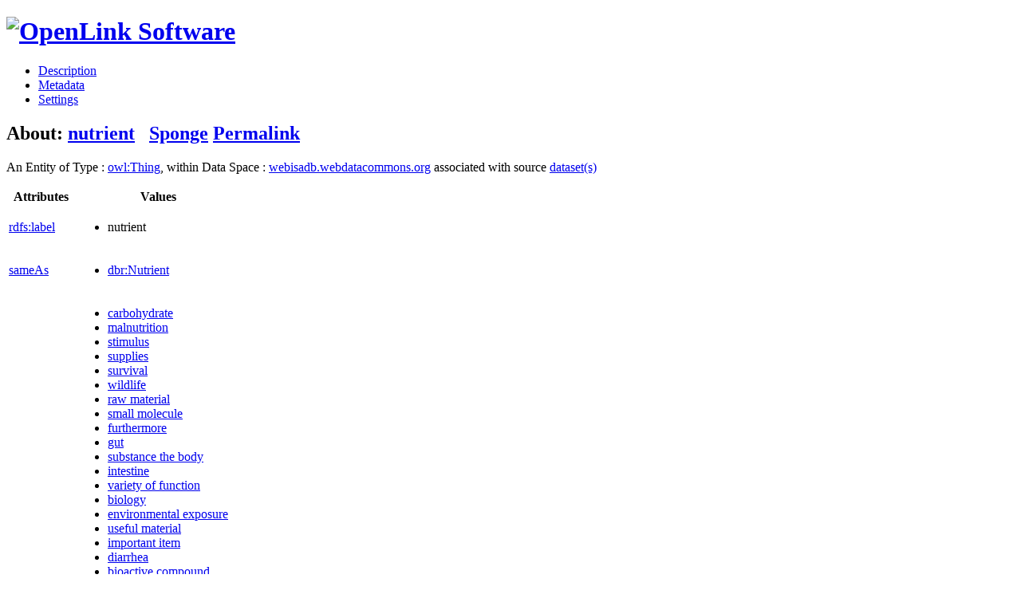

--- FILE ---
content_type: text/html; charset=UTF-8
request_url: https://webisadb.webdatacommons.org/describe/?url=http%3A%2F%2Fwebisa.webdatacommons.org%2Fconcept%2F_nutrient_
body_size: 4706
content:
<?xml version="1.0" encoding="utf-8"?>
<!DOCTYPE html PUBLIC "-//W3C//DTD XHTML+RDFa 1.0//EN" "http://www.w3.org/MarkUp/DTD/xhtml-rdfa-1.dtd">
<html 
    xmlns="http://www.w3.org/1999/xhtml" 
    xml:lang="en" 
    version="XHTML+RDFa 1.0"
    xmlns:addthis="http://www.addthis.com/help/api-spec"
    xmlns:fb="http://www.facebook.com/2008/fbml"
>

<head>
    <base href="http://webisadb.webdatacommons.org/fct/rdfdesc/" />
    <title>About: nutrient</title>
    <!--link rel="alternate" type="application/rdf+xml" href="/sparql?query=define%20sql%3Adescribe-mode%20%22LOD%22%20%20DESCRIBE%20%3Chttp%3A%2F%2Fwebisa.webdatacommons.org%2Fconcept%2F_nutrient_%3E" title="RDF" /-->

    
    <link rel="stylesheet" type="text/css" href="styles/default.css"  charset="utf-8" />

    <link rel="stylesheet" type="text/css" href="styles/highlighter.css" charset="utf-8" />
    <script type="text/javascript" >
      var featureList=["tab"];
    </script>
    <script type="text/javascript" src="/fct/oat/toolkit/loader.js"></script>
    <script type="text/javascript" src="s/description.js"></script>
     <link href="http://webisadb.webdatacommons.org/sparql?query=define%20sql%3Adescribe-mode%20%22LOD%22%20%20DESCRIBE%20%3Chttp%3A%2F%2Fwebisa.webdatacommons.org%2Fconcept%2F_nutrient_%3E&amp;output=application%2Frdf%2Bxml" rel="alternate" type="application/rdf+xml"  title="Structured Descriptor Document (RDF/XML format)" />
     <link href="http://webisadb.webdatacommons.org/sparql?query=define%20sql%3Adescribe-mode%20%22LOD%22%20%20DESCRIBE%20%3Chttp%3A%2F%2Fwebisa.webdatacommons.org%2Fconcept%2F_nutrient_%3E&amp;output=text%2Fn3" rel="alternate" type="text/n3"  title="Structured Descriptor Document (N3/Turtle format)" />
     <link href="http://webisadb.webdatacommons.org/sparql?query=define%20sql%3Adescribe-mode%20%22LOD%22%20%20DESCRIBE%20%3Chttp%3A%2F%2Fwebisa.webdatacommons.org%2Fconcept%2F_nutrient_%3E&amp;output=application%2Frdf%2Bjson" rel="alternate" type="application/rdf+json"  title="Structured Descriptor Document (RDF/JSON format)" />
     <link href="http://webisadb.webdatacommons.org/sparql?query=define%20sql%3Adescribe-mode%20%22LOD%22%20%20DESCRIBE%20%3Chttp%3A%2F%2Fwebisa.webdatacommons.org%2Fconcept%2F_nutrient_%3E&amp;output=application%2Fatom%2Bxml" rel="alternate" type="application/atom+xml"  title="Structured Descriptor Document (OData/Atom format)" />
     <link href="http://webisadb.webdatacommons.org/sparql?query=define%20sql%3Adescribe-mode%20%22LOD%22%20%20DESCRIBE%20%3Chttp%3A%2F%2Fwebisa.webdatacommons.org%2Fconcept%2F_nutrient_%3E&amp;output=application%2Fodata%2Bjson" rel="alternate" type="application/odata+json"  title="Structured Descriptor Document (OData/JSON format)" />
     <link href="http://webisadb.webdatacommons.org/sparql?query=define%20sql%3Adescribe-mode%20%22LOD%22%20%20DESCRIBE%20%3Chttp%3A%2F%2Fwebisa.webdatacommons.org%2Fconcept%2F_nutrient_%3E&amp;output=text%2Fcxml" rel="alternate" type="text/cxml"  title="Structured Descriptor Document (CXML format)" />
     <link href="http://webisadb.webdatacommons.org/sparql?query=define%20sql%3Adescribe-mode%20%22LOD%22%20%20DESCRIBE%20%3Chttp%3A%2F%2Fwebisa.webdatacommons.org%2Fconcept%2F_nutrient_%3E&amp;output=text%2Fcsv" rel="alternate" type="text/csv"  title="Structured Descriptor Document (CSV format)" />
     <link href="http://webisadb.webdatacommons.org/sparql?query=define%20sql%3Adescribe-mode%20%22LOD%22%20%20DESCRIBE%20%3Chttp%3A%2F%2Fwebisa.webdatacommons.org%2Fconcept%2F_nutrient_%3E&amp;output=application%2Fmicrodata%2Bjson" rel="alternate" type="application/microdata+json"  title="Structured Descriptor Document (Microdata/JSON format)" />
     <link href="http://webisadb.webdatacommons.org/sparql?query=define%20sql%3Adescribe-mode%20%22LOD%22%20%20DESCRIBE%20%3Chttp%3A%2F%2Fwebisa.webdatacommons.org%2Fconcept%2F_nutrient_%3E&amp;output=text%2Fhtml" rel="alternate" type="text/html"  title="Structured Descriptor Document (HTML+Microdata format)" />
     <link href="http://webisadb.webdatacommons.org/sparql?query=define%20sql%3Adescribe-mode%20%22LOD%22%20%20DESCRIBE%20%3Chttp%3A%2F%2Fwebisa.webdatacommons.org%2Fconcept%2F_nutrient_%3E&amp;output=application%2Fld%2Bjson" rel="alternate" type="application/ld+json"  title="Structured Descriptor Document (JSON-LD format)" />
     <link href="http://webisa.webdatacommons.org/concept/_nutrient_" rel="http://xmlns.com/foaf/0.1/primaryTopic" />
     <link href="http://webisa.webdatacommons.org/concept/_nutrient_" rev="describedby" />

</head>
<body about="http://webisa.webdatacommons.org/concept/_nutrient_">
  <div id="PG">
    <div id="HD">
    <div id="hd_l">
    <h1 id="logo">
        <a href="/fct/facet.vsp">
	   <img src="/fct/images/openlink_site_logo.png" alt="OpenLink Software"/>
        </a>
    </h1>
    <div id="homelink"></div>
  </div> <!-- hd_l -->
  <div id="hd_r"></div> <!-- hd_r -->
    <ul id="main_menu">
      
      <li id="mnu_descr" class="sel"><a href="/describe/?uri=http://webisa.webdatacommons.org/concept/_nutrient_" class="sel">Description</a></li>
      <li id="mnu_usage">
        <a href="usage.vsp?g=http%3A%2F%2Fwebisa.webdatacommons.org%2Fconcept%2F_nutrient_">Metadata</a>
      </li>
      <li id="mnu_settings"><a href="settings.vsp?g=http%3A%2F%2Fwebisa.webdatacommons.org%2Fconcept%2F_nutrient_">Settings</a>
        <div id="settings_popup" style="display: none">
          <ul>
            <li>
              <input id="sas_ckb" type="checkbox"  onchange="javascript:sas_cb();"/> 
              <label for="sas_ckb">owl:sameAs</label>
            </li>
            <li>
              <label for="inf_sel">Inference Rule:</label>
              <select id="inf_sel" onchange="javascript:inf_cb();"><option value="b3s">b3s</option><option value="b3sifp">b3sifp</option><option value="facets">facets</option><option value="http://www.w3.org/2002/07/owl#">http://www.w3.org/2002/07/owl#</option><option value="ldp">ldp</option><option value="oplweb">oplweb</option><option value="skos-trans">skos-trans</option><option value="virtrdf-label">virtrdf-label</option><option value="**none**" selected="selected">None</option></select><br/>
            </li>
          </ul>
        </div> <!-- settings-popup -->
      </li>
    </ul>
  </div> <!-- #HD -->
  <div id="MD">
    <div class="page_resource_info">
	<h2>About: <a href="http://webisa.webdatacommons.org/concept/_nutrient_">nutrient</a>&nbsp;&nbsp;&nbsp;<a class="desc_sponge_link"
    href="/describe/?url=http%3A%2F%2Fwebisa.webdatacommons.org%2Fconcept%2F_nutrient_&amp;sponger:get=add"
    title="Click to generate local descriptor data for this entity"
    id="sp_link" rel="nofollow">Sponge</a>&nbsp;<a class="desc_permalink" href="/describe/?url=http%3A%2F%2Fwebisa.webdatacommons.org%2Fconcept%2F_nutrient_">Permalink</a></h2>
      <div class="ds_inf_info"> 
	    An Entity of Type : <a href="http://www.w3.org/2002/07/owl#Thing">owl:Thing</a>,
	    within Data Space : <a href="http://webisadb.webdatacommons.org">webisadb.webdatacommons.org</a> associated with source <a href="usage.vsp?g=http%3A%2F%2Fwebisa.webdatacommons.org%2Fconcept%2F_nutrient_">dataset(s)</a><br/>

      </div>
    </div>

  <p class="subj_delim"></p>

<!--            <li><a href="/fct/facet.vsp?sid=&amp;cmd=set_class&amp;iri=http://webisa.webdatacommons.org/concept/_nutrient_">Choose  as Type</a></li>
                <li><a href="/fct/facet.vsp?sid=&amp;cmd=open_property">Choose  as Property (p)</a></li>
                <li><a href="">Choose  as Value (o)</a></li>-->
<!-- proptable -->
    <table class="description"> 

<tr><th class="property">Attributes</th><th class="value">Values</th></tr><tr class="odd"><td class="property"><a class="uri" href="/describe/?url=http%3A%2F%2Fwww.w3.org%2F2000%2F01%2Frdf-schema%23label" title="rdfs:label">rdfs:label</a>
</td><td><ul class="obj">	<li><span class="literal"><span property="rdfs:label" xmlns:rdfs="http://www.w3.org/2000/01/rdf-schema#">nutrient</span></span></li></ul></td></tr><tr class="even"><td class="property"><a class="uri" href="/describe/?url=http%3A%2F%2Fwww.w3.org%2F2002%2F07%2Fowl%23sameAs" title="sameAs">sameAs</a>
</td><td><ul class="obj">	<li><span class="literal"><!-- 36 --><a class="uri" rel="owl:sameAs" xmlns:owl="http://www.w3.org/2002/07/owl#" href="/describe/?url=http%3A%2F%2Fdbpedia.org%2Fresource%2FNutrient">dbr:Nutrient</a></span></li></ul></td></tr><tr class="odd"><td class="property"><a class="uri" href="/describe/?url=http%3A%2F%2Fwww.w3.org%2F2004%2F02%2Fskos%2Fcore%23broader" title="skos:broader">skos:broader</a>
</td><td><ul class="obj">	<li><span class="literal"><!-- 55 --><a class="uri" rel="skos:broader" xmlns:skos="http://www.w3.org/2004/02/skos/core#" href="/describe/?url=http%3A%2F%2Fwebisa.webdatacommons.org%2Fconcept%2F_carbohydrate_">carbohydrate</a></span></li>	<li><span class="literal"><!-- 55 --><a class="uri" rel="skos:broader" xmlns:skos="http://www.w3.org/2004/02/skos/core#" href="/describe/?url=http%3A%2F%2Fwebisa.webdatacommons.org%2Fconcept%2F_malnutrition_">malnutrition</a></span></li>	<li><span class="literal"><!-- 51 --><a class="uri" rel="skos:broader" xmlns:skos="http://www.w3.org/2004/02/skos/core#" href="/describe/?url=http%3A%2F%2Fwebisa.webdatacommons.org%2Fconcept%2F_stimulus_">stimulus</a></span></li>	<li><span class="literal"><!-- 51 --><a class="uri" rel="skos:broader" xmlns:skos="http://www.w3.org/2004/02/skos/core#" href="/describe/?url=http%3A%2F%2Fwebisa.webdatacommons.org%2Fconcept%2F_supplies_">supplies</a></span></li>	<li><span class="literal"><!-- 51 --><a class="uri" rel="skos:broader" xmlns:skos="http://www.w3.org/2004/02/skos/core#" href="/describe/?url=http%3A%2F%2Fwebisa.webdatacommons.org%2Fconcept%2F_survival_">survival</a></span></li>	<li><span class="literal"><!-- 51 --><a class="uri" rel="skos:broader" xmlns:skos="http://www.w3.org/2004/02/skos/core#" href="/describe/?url=http%3A%2F%2Fwebisa.webdatacommons.org%2Fconcept%2F_wildlife_">wildlife</a></span></li>	<li><span class="literal"><!-- 54 --><a class="uri" rel="skos:broader" xmlns:skos="http://www.w3.org/2004/02/skos/core#" href="/describe/?url=http%3A%2F%2Fwebisa.webdatacommons.org%2Fconcept%2Fraw_material_">raw material</a></span></li>	<li><span class="literal"><!-- 56 --><a class="uri" rel="skos:broader" xmlns:skos="http://www.w3.org/2004/02/skos/core#" href="/describe/?url=http%3A%2F%2Fwebisa.webdatacommons.org%2Fconcept%2Fsmall_molecule_">small molecule</a></span></li>	<li><span class="literal"><!-- 54 --><a class="uri" rel="skos:broader" xmlns:skos="http://www.w3.org/2004/02/skos/core#" href="/describe/?url=http%3A%2F%2Fwebisa.webdatacommons.org%2Fconcept%2F_furthermore_">furthermore</a></span></li>	<li><span class="literal"><!-- 46 --><a class="uri" rel="skos:broader" xmlns:skos="http://www.w3.org/2004/02/skos/core#" href="/describe/?url=http%3A%2F%2Fwebisa.webdatacommons.org%2Fconcept%2F_gut_">gut</a></span></li>	<li><span class="literal"><!-- 60 --><a class="uri" rel="skos:broader" xmlns:skos="http://www.w3.org/2004/02/skos/core#" href="/describe/?url=http%3A%2F%2Fwebisa.webdatacommons.org%2Fconcept%2F_substance_the%2Bbody">substance the body</a></span></li>	<li><span class="literal"><!-- 52 --><a class="uri" rel="skos:broader" xmlns:skos="http://www.w3.org/2004/02/skos/core#" href="/describe/?url=http%3A%2F%2Fwebisa.webdatacommons.org%2Fconcept%2F_intestine_">intestine</a></span></li>	<li><span class="literal"><!-- 61 --><a class="uri" rel="skos:broader" xmlns:skos="http://www.w3.org/2004/02/skos/core#" href="/describe/?url=http%3A%2F%2Fwebisa.webdatacommons.org%2Fconcept%2F_variety_of%2Bfunction">variety of function</a></span></li>	<li><span class="literal"><!-- 50 --><a class="uri" rel="skos:broader" xmlns:skos="http://www.w3.org/2004/02/skos/core#" href="/describe/?url=http%3A%2F%2Fwebisa.webdatacommons.org%2Fconcept%2F_biology_">biology</a></span></li>	<li><span class="literal"><!-- 64 --><a class="uri" rel="skos:broader" xmlns:skos="http://www.w3.org/2004/02/skos/core#" href="/describe/?url=http%3A%2F%2Fwebisa.webdatacommons.org%2Fconcept%2Fenvironmental_exposure_">environmental exposure</a></span></li>	<li><span class="literal"><!-- 57 --><a class="uri" rel="skos:broader" xmlns:skos="http://www.w3.org/2004/02/skos/core#" href="/describe/?url=http%3A%2F%2Fwebisa.webdatacommons.org%2Fconcept%2Fuseful_material_">useful material</a></span></li>	<li><span class="literal"><!-- 56 --><a class="uri" rel="skos:broader" xmlns:skos="http://www.w3.org/2004/02/skos/core#" href="/describe/?url=http%3A%2F%2Fwebisa.webdatacommons.org%2Fconcept%2Fimportant_item_">important item</a></span></li>	<li><span class="literal"><!-- 51 --><a class="uri" rel="skos:broader" xmlns:skos="http://www.w3.org/2004/02/skos/core#" href="/describe/?url=http%3A%2F%2Fwebisa.webdatacommons.org%2Fconcept%2F_diarrhea_">diarrhea</a></span></li>	<li><span class="literal"><!-- 60 --><a class="uri" rel="skos:broader" xmlns:skos="http://www.w3.org/2004/02/skos/core#" href="/describe/?url=http%3A%2F%2Fwebisa.webdatacommons.org%2Fconcept%2Fbioactive_compound_">bioactive compound</a></span></li>	<li><span class="literal"><!-- 61 --><a class="uri" rel="skos:broader" xmlns:skos="http://www.w3.org/2004/02/skos/core#" href="/describe/?url=http%3A%2F%2Fwebisa.webdatacommons.org%2Fconcept%2Fbiological_material_">biological material</a></span></li>	<li><span class="literal"><!-- 62 --><a class="uri" rel="skos:broader" xmlns:skos="http://www.w3.org/2004/02/skos/core#" href="/describe/?url=http%3A%2F%2Fwebisa.webdatacommons.org%2Fconcept%2Fother%2Bsmall_molecule_">other small molecule</a></span></li>	<li><span class="literal"><!-- 53 --><a class="uri" rel="skos:broader" xmlns:skos="http://www.w3.org/2004/02/skos/core#" href="/describe/?url=http%3A%2F%2Fwebisa.webdatacommons.org%2Fconcept%2Ffood_supply_">food supply</a></span></li>	<li><span class="literal"><!-- 57 --><a class="uri" rel="skos:broader" xmlns:skos="http://www.w3.org/2004/02/skos/core#" href="/describe/?url=http%3A%2F%2Fwebisa.webdatacommons.org%2Fconcept%2Ffood_production_">food production</a></span></li>	<li><span class="literal"><!-- 59 --><a class="uri" rel="skos:broader" xmlns:skos="http://www.w3.org/2004/02/skos/core#" href="/describe/?url=http%3A%2F%2Fwebisa.webdatacommons.org%2Fconcept%2Fforeign_substance_">foreign substance</a></span></li>	<li><span class="literal"><!-- 56 --><a class="uri" rel="skos:broader" xmlns:skos="http://www.w3.org/2004/02/skos/core#" href="/describe/?url=http%3A%2F%2Fwebisa.webdatacommons.org%2Fconcept%2Fsoil_amendment_">soil amendment</a></span></li>	<li><span class="literal"><!-- 49 --><a class="uri" rel="skos:broader" xmlns:skos="http://www.w3.org/2004/02/skos/core#" href="/describe/?url=http%3A%2F%2Fwebisa.webdatacommons.org%2Fconcept%2F_eating_">eating</a></span></li>	<li><span class="literal"><!-- 54 --><a class="uri" rel="skos:broader" xmlns:skos="http://www.w3.org/2004/02/skos/core#" href="/describe/?url=http%3A%2F%2Fwebisa.webdatacommons.org%2Fconcept%2F_utilization_">utilization</a></span></li>	<li><span class="literal"><!-- 59 --><a class="uri" rel="skos:broader" xmlns:skos="http://www.w3.org/2004/02/skos/core#" href="/describe/?url=http%3A%2F%2Fwebisa.webdatacommons.org%2Fconcept%2Fharmful_pollutant_">harmful pollutant</a></span></li>	<li><span class="literal"><!-- 56 --><a class="uri" rel="skos:broader" xmlns:skos="http://www.w3.org/2004/02/skos/core#" href="/describe/?url=http%3A%2F%2Fwebisa.webdatacommons.org%2Fconcept%2Fcooking_method_">cooking method</a></span></li>	<li><span class="literal"><!-- 53 --><a class="uri" rel="skos:broader" xmlns:skos="http://www.w3.org/2004/02/skos/core#" href="/describe/?url=http%3A%2F%2Fwebisa.webdatacommons.org%2Fconcept%2F_deficiency_">deficiency</a></span></li>	<li><span class="literal"><!-- 53 --><a class="uri" rel="skos:broader" xmlns:skos="http://www.w3.org/2004/02/skos/core#" href="/describe/?url=http%3A%2F%2Fwebisa.webdatacommons.org%2Fconcept%2F_fertilizer_">fertilizer</a></span></li>	<li><span class="literal"><!-- 53 --><a class="uri" rel="skos:broader" xmlns:skos="http://www.w3.org/2004/02/skos/core#" href="/describe/?url=http%3A%2F%2Fwebisa.webdatacommons.org%2Fconcept%2F_phosphorus_">phosphorus</a></span></li>	<li><span class="literal"><!-- 53 --><a class="uri" rel="skos:broader" xmlns:skos="http://www.w3.org/2004/02/skos/core#" href="/describe/?url=http%3A%2F%2Fwebisa.webdatacommons.org%2Fconcept%2F_substitute_">substitute</a></span></li>	<li><span class="literal"><!-- 59 --><a class="uri" rel="skos:broader" xmlns:skos="http://www.w3.org/2004/02/skos/core#" href="/describe/?url=http%3A%2F%2Fwebisa.webdatacommons.org%2Fconcept%2Factive_ingredient_">active ingredient</a></span></li>	<li><span class="literal"><!-- 63 --><a class="uri" rel="skos:broader" xmlns:skos="http://www.w3.org/2004/02/skos/core#" href="/describe/?url=http%3A%2F%2Fwebisa.webdatacommons.org%2Fconcept%2Fbeneficial_ingredient_">beneficial ingredient</a></span></li>	<li><span class="literal"><!-- 60 --><a class="uri" rel="skos:broader" xmlns:skos="http://www.w3.org/2004/02/skos/core#" href="/describe/?url=http%3A%2F%2Fwebisa.webdatacommons.org%2Fconcept%2Fdietary_supplement_">dietary supplement</a></span></li>	<li><span class="literal"><!-- 62 --><a class="uri" rel="skos:broader" xmlns:skos="http://www.w3.org/2004/02/skos/core#" href="/describe/?url=http%3A%2F%2Fwebisa.webdatacommons.org%2Fconcept%2Fessential_ingredient_">essential ingredient</a></span></li>	<li><span class="literal"><!-- 59 --><a class="uri" rel="skos:broader" xmlns:skos="http://www.w3.org/2004/02/skos/core#" href="/describe/?url=http%3A%2F%2Fwebisa.webdatacommons.org%2Fconcept%2Fessential_mineral_">essential mineral</a></span></li>	<li><span class="literal"><!-- 62 --><a class="uri" rel="skos:broader" xmlns:skos="http://www.w3.org/2004/02/skos/core#" href="/describe/?url=http%3A%2F%2Fwebisa.webdatacommons.org%2Fconcept%2Fimportant_ingredient_">important ingredient</a></span></li>	<li><span class="literal"><!-- 60 --><a class="uri" rel="skos:broader" xmlns:skos="http://www.w3.org/2004/02/skos/core#" href="/describe/?url=http%3A%2F%2Fwebisa.webdatacommons.org%2Fconcept%2Fnatural_ingredient_">natural ingredient</a></span></li>	<li><span class="literal"><!-- 46 --><a class="uri" rel="skos:broader" xmlns:skos="http://www.w3.org/2004/02/skos/core#" href="/describe/?url=http%3A%2F%2Fwebisa.webdatacommons.org%2Fconcept%2F_egg_">egg</a></span></li>	<li><span class="literal"><!-- 46 --><a class="uri" rel="skos:broader" xmlns:skos="http://www.w3.org/2004/02/skos/core#" href="/describe/?url=http%3A%2F%2Fwebisa.webdatacommons.org%2Fconcept%2F_oil_">oil</a></span></li>	<li><span class="literal"><!-- 52 --><a class="uri" rel="skos:broader" xmlns:skos="http://www.w3.org/2004/02/skos/core#" href="/describe/?url=http%3A%2F%2Fwebisa.webdatacommons.org%2Fconcept%2F_abundance_">abundance</a></span></li>	<li><span class="literal"><!-- 52 --><a class="uri" rel="skos:broader" xmlns:skos="http://www.w3.org/2004/02/skos/core#" href="/describe/?url=http%3A%2F%2Fwebisa.webdatacommons.org%2Fconcept%2F_ecosystem_">ecosystem</a></span></li>	<li><span class="literal"><!-- 51 --><a class="uri" rel="skos:broader" xmlns:skos="http://www.w3.org/2004/02/skos/core#" href="/describe/?url=http%3A%2F%2Fwebisa.webdatacommons.org%2Fconcept%2F_gradient_">gradient</a></span></li>	<li><span class="literal"><!-- 56 --><a class="uri" rel="skos:broader" xmlns:skos="http://www.w3.org/2004/02/skos/core#" href="/describe/?url=http%3A%2F%2Fwebisa.webdatacommons.org%2Fconcept%2Fbuilding_block_">building block</a></span></li>	<li><span class="literal"><!-- 56 --><a class="uri" rel="skos:broader" xmlns:skos="http://www.w3.org/2004/02/skos/core#" href="/describe/?url=http%3A%2F%2Fwebisa.webdatacommons.org%2Fconcept%2Fother_function_">other function</a></span></li>	<li><span class="literal"><!-- 47 --><a class="uri" rel="skos:broader" xmlns:skos="http://www.w3.org/2004/02/skos/core#" href="/describe/?url=http%3A%2F%2Fwebisa.webdatacommons.org%2Fconcept%2F_bean_">bean</a></span></li>	<li><span class="literal"><!-- 50 --><a class="uri" rel="skos:broader" xmlns:skos="http://www.w3.org/2004/02/skos/core#" href="/describe/?url=http%3A%2F%2Fwebisa.webdatacommons.org%2Fconcept%2F_cabbage_">cabbage</a></span></li>	<li><span class="literal"><!-- 54 --><a class="uri" rel="skos:broader" xmlns:skos="http://www.w3.org/2004/02/skos/core#" href="/describe/?url=http%3A%2F%2Fwebisa.webdatacommons.org%2Fconcept%2Factive_agent_">active agent</a></span></li>	<li><span class="literal"><!-- 59 --><a class="uri" rel="skos:broader" xmlns:skos="http://www.w3.org/2004/02/skos/core#" href="/describe/?url=http%3A%2F%2Fwebisa.webdatacommons.org%2Fconcept%2Fnutritional_value_">nutritional value</a></span></li>	<li><span class="literal"><!-- 54 --><a class="uri" rel="skos:broader" xmlns:skos="http://www.w3.org/2004/02/skos/core#" href="/describe/?url=http%3A%2F%2Fwebisa.webdatacommons.org%2Fconcept%2Forganic_food_">organic food</a></span></li>	<li><span class="literal"><!-- 61 --><a class="uri" rel="skos:broader" xmlns:skos="http://www.w3.org/2004/02/skos/core#" href="/describe/?url=http%3A%2F%2Fwebisa.webdatacommons.org%2Fconcept%2F_part_of%2Bthe%2Bprocess">part of the process</a></span></li>	<li><span class="literal"><!-- 47 --><a class="uri" rel="skos:broader" xmlns:skos="http://www.w3.org/2004/02/skos/core#" href="/describe/?url=http%3A%2F%2Fwebisa.webdatacommons.org%2Fconcept%2F_pest_">pest</a></span></li>	<li><span class="literal"><!-- 50 --><a class="uri" rel="skos:broader" xmlns:skos="http://www.w3.org/2004/02/skos/core#" href="/describe/?url=http%3A%2F%2Fwebisa.webdatacommons.org%2Fconcept%2F_stomach_">stomach</a></span></li>	<li><span class="literal"><!-- 54 --><a class="uri" rel="skos:broader" xmlns:skos="http://www.w3.org/2004/02/skos/core#" href="/describe/?url=http%3A%2F%2Fwebisa.webdatacommons.org%2Fconcept%2Fmany_benefit_">many benefit</a></span></li>	<li><span class="literal"><!-- 58 --><a class="uri" rel="skos:broader" xmlns:skos="http://www.w3.org/2004/02/skos/core#" href="/describe/?url=http%3A%2F%2Fwebisa.webdatacommons.org%2Fconcept%2Flifestyle_factor_">lifestyle factor</a></span></li>	<li><span class="literal"><!-- 51 --><a class="uri" rel="skos:broader" xmlns:skos="http://www.w3.org/2004/02/skos/core#" href="/describe/?url=http%3A%2F%2Fwebisa.webdatacommons.org%2Fconcept%2F_stressor_">stressor</a></span></li>	<li><span class="literal"><!-- 54 --><a class="uri" rel="skos:broader" xmlns:skos="http://www.w3.org/2004/02/skos/core#" href="/describe/?url=http%3A%2F%2Fwebisa.webdatacommons.org%2Fconcept%2F_nourishment_">nourishment</a></span></li>	<li><span class="literal"><!-- 65 --><a class="uri" rel="skos:broader" xmlns:skos="http://www.w3.org/2004/02/skos/core#" href="/describe/?url=http%3A%2F%2Fwebisa.webdatacommons.org%2Fconcept%2Fenvironmental_condition_">environmental condition</a></span></li>	<li><span class="literal"><!-- 66 --><a class="uri" rel="skos:broader" xmlns:skos="http://www.w3.org/2004/02/skos/core#" href="/describe/?url=http%3A%2F%2Fwebisa.webdatacommons.org%2Fconcept%2Fbest%2Bmanagement_practice_">best management practice</a></span></li>	<li><span class="literal"><!-- 54 --><a class="uri" rel="skos:broader" xmlns:skos="http://www.w3.org/2004/02/skos/core#" href="/describe/?url=http%3A%2F%2Fwebisa.webdatacommons.org%2Fconcept%2Fforest_floor_">forest floor</a></span></li>	<li><span class="literal"><!-- 52 --><a class="uri" rel="skos:broader" xmlns:skos="http://www.w3.org/2004/02/skos/core#" href="/describe/?url=http%3A%2F%2Fwebisa.webdatacommons.org%2Fconcept%2Fplant_life_">plant life</a></span></li>	<li><span class="literal"><!-- 67 --><a class="uri" rel="skos:broader" xmlns:skos="http://www.w3.org/2004/02/skos/core#" href="/describe/?url=http%3A%2F%2Fwebisa.webdatacommons.org%2Fconcept%2F_change_in%2Bthe%2Benvironment">change in the environment</a></span></li>	<li><span class="literal"><!-- 61 --><a class="uri" rel="skos:broader" xmlns:skos="http://www.w3.org/2004/02/skos/core#" href="/describe/?url=http%3A%2F%2Fwebisa.webdatacommons.org%2Fconcept%2F_source_of%2Bpollution">source of pollution</a></span></li>	<li><span class="literal"><!-- 52 --><a class="uri" rel="skos:broader" xmlns:skos="http://www.w3.org/2004/02/skos/core#" href="/describe/?url=http%3A%2F%2Fwebisa.webdatacommons.org%2Fconcept%2Ffresh_food_">fresh food</a></span></li>	<li><span class="literal"><!-- 53 --><a class="uri" rel="skos:broader" xmlns:skos="http://www.w3.org/2004/02/skos/core#" href="/describe/?url=http%3A%2F%2Fwebisa.webdatacommons.org%2Fconcept%2Fforest_soil_">forest soil</a></span></li>	<li><span class="literal"><!-- 57 --><a class="uri" rel="skos:broader" xmlns:skos="http://www.w3.org/2004/02/skos/core#" href="/describe/?url=http%3A%2F%2Fwebisa.webdatacommons.org%2Fconcept%2Frainforest_soil_">rainforest soil</a></span></li>	<li><span class="literal"><!-- 61 --><a class="uri" rel="skos:broader" xmlns:skos="http://www.w3.org/2004/02/skos/core#" href="/describe/?url=http%3A%2F%2Fwebisa.webdatacommons.org%2Fconcept%2Fscientific_question_">scientific question</a></span></li>	<li><span class="literal"><!-- 56 --><a class="uri" rel="skos:broader" xmlns:skos="http://www.w3.org/2004/02/skos/core#" href="/describe/?url=http%3A%2F%2Fwebisa.webdatacommons.org%2Fconcept%2Fabiotic_factor_">abiotic factor</a></span></li>	<li><span class="literal"><!-- 58 --><a class="uri" rel="skos:broader" xmlns:skos="http://www.w3.org/2004/02/skos/core#" href="/describe/?url=http%3A%2F%2Fwebisa.webdatacommons.org%2Fconcept%2Fchemical_element_">chemical element</a></span></li>	<li><span class="literal"><!-- 55 --><a class="uri" rel="skos:broader" xmlns:skos="http://www.w3.org/2004/02/skos/core#" href="/describe/?url=http%3A%2F%2Fwebisa.webdatacommons.org%2Fconcept%2Faquatic_plant_">aquatic plant</a></span></li>	<li><span class="literal"><!-- 54 --><a class="uri" rel="skos:broader" xmlns:skos="http://www.w3.org/2004/02/skos/core#" href="/describe/?url=http%3A%2F%2Fwebisa.webdatacommons.org%2Fconcept%2Fcertain_food_">certain food</a></span></li>	<li><span class="literal"><!-- 62 --><a class="uri" rel="skos:broader" xmlns:skos="http://www.w3.org/2004/02/skos/core#" href="/describe/?url=http%3A%2F%2Fwebisa.webdatacommons.org%2Fconcept%2Fchemical_constituent_">chemical constituent</a></span></li>	<li><span class="literal"><!-- 53 --><a class="uri" rel="skos:broader" xmlns:skos="http://www.w3.org/2004/02/skos/core#" href="/describe/?url=http%3A%2F%2Fwebisa.webdatacommons.org%2Fconcept%2F_chlorellum_">chlorellum</a></span></li>	<li><span class="literal"><!-- 65 --><a class="uri" rel="skos:broader" xmlns:skos="http://www.w3.org/2004/02/skos/core#" href="/describe/?url=http%3A%2F%2Fwebisa.webdatacommons.org%2Fconcept%2Fwater%2Bquality_parameter_">water quality parameter</a></span></li>	<li><span class="literal"><!-- 56 --><a class="uri" rel="skos:broader" xmlns:skos="http://www.w3.org/2004/02/skos/core#" href="/describe/?url=http%3A%2F%2Fwebisa.webdatacommons.org%2Fconcept%2Fanimal_protein_">animal protein</a></span></li>	<li><span class="literal"><!-- 57 --><a class="uri" rel="skos:broader" xmlns:skos="http://www.w3.org/2004/02/skos/core#" href="/describe/?url=http%3A%2F%2Fwebisa.webdatacommons.org%2Fconcept%2F_eutrophication_">eutrophication</a></span></li>	<li><span class="literal"><!-- 44 --><a class="uri" rel="skos:broader" xmlns:skos="http://www.w3.org/2004/02/skos/core#" href="/describe/?url=http%3A%2F%2Fwebisa.webdatacommons.org%2Fconcept%2F_a_">a</a></span></li>	<li><span class="literal"><!-- 49 --><a class="uri" rel="skos:broader" xmlns:skos="http://www.w3.org/2004/02/skos/core#" href="/describe/?url=http%3A%2F%2Fwebisa.webdatacommons.org%2Fconcept%2F_action_">action</a></span></li>	<li><span class="literal"><!-- 48 --><a class="uri" rel="skos:broader" xmlns:skos="http://www.w3.org/2004/02/skos/core#" href="/describe/?url=http%3A%2F%2Fwebisa.webdatacommons.org%2Fconcept%2F_agent_">agent</a></span></li>	<li><span class="literal"><!-- 49 --><a class="uri" rel="skos:broader" xmlns:skos="http://www.w3.org/2004/02/skos/core#" href="/describe/?url=http%3A%2F%2Fwebisa.webdatacommons.org%2Fconcept%2F_amount_">amount</a></span></li>	<li><span class="literal"><!-- 49 --><a class="uri" rel="skos:broader" xmlns:skos="http://www.w3.org/2004/02/skos/core#" href="/describe/?url=http%3A%2F%2Fwebisa.webdatacommons.org%2Fconcept%2F_animal_">animal</a></span></li>	<li><span class="literal"><!-- 54 --><a class="uri" rel="skos:broader" xmlns:skos="http://www.w3.org/2004/02/skos/core#" href="/describe/?url=http%3A%2F%2Fwebisa.webdatacommons.org%2Fconcept%2F_application_">application</a></span></li>	<li><span class="literal"><!-- 52 --><a class="uri" rel="skos:broader" xmlns:skos="http://www.w3.org/2004/02/skos/core#" href="/describe/?url=http%3A%2F%2Fwebisa.webdatacommons.org%2Fconcept%2F_bacterium_">bacterium</a></span></li>	<li><span class="literal"><!-- 50 --><a class="uri" rel="skos:broader" xmlns:skos="http://www.w3.org/2004/02/skos/core#" href="/describe/?url=http%3A%2F%2Fwebisa.webdatacommons.org%2Fconcept%2F_benefit_">benefit</a></span></li>	<li><span class="literal"><!-- 44 --><a class="uri" rel="skos:broader" xmlns:skos="http://www.w3.org/2004/02/skos/core#" href="/describe/?url=http%3A%2F%2Fwebisa.webdatacommons.org%2Fconcept%2F_c_">c</a></span></li>	<li><span class="literal"><!-- 50 --><a class="uri" rel="skos:broader" xmlns:skos="http://www.w3.org/2004/02/skos/core#" href="/describe/?url=http%3A%2F%2Fwebisa.webdatacommons.org%2Fconcept%2F_calcium_">calcium</a></span></li>	<li><span class="literal"><!-- 49 --><a class="uri" rel="skos:broader" xmlns:skos="http://www.w3.org/2004/02/skos/core#" href="/describe/?url=http%3A%2F%2Fwebisa.webdatacommons.org%2Fconcept%2F_cancer_">cancer</a></span></li>	<li><span class="literal"><!-- 49 --><a class="uri" rel="skos:broader" xmlns:skos="http://www.w3.org/2004/02/skos/core#" href="/describe/?url=http%3A%2F%2Fwebisa.webdatacommons.org%2Fconcept%2F_carbon_">carbon</a></span></li>	<li><span class="literal"><!-- 52 --><a class="uri" rel="skos:broader" xmlns:skos="http://www.w3.org/2004/02/skos/core#" href="/describe/?url=http%3A%2F%2Fwebisa.webdatacommons.org%2Fconcept%2F_challenge_">challenge</a></span></li>	<li><span class="literal"><!-- 49 --><a class="uri" rel="skos:broader" xmlns:skos="http://www.w3.org/2004/02/skos/core#" href="/describe/?url=http%3A%2F%2Fwebisa.webdatacommons.org%2Fconcept%2F_chance_">chance</a></span></li>	<li><span class="literal"><!-- 49 --><a class="uri" rel="skos:broader" xmlns:skos="http://www.w3.org/2004/02/skos/core#" href="/describe/?url=http%3A%2F%2Fwebisa.webdatacommons.org%2Fconcept%2F_change_">change</a></span></li>	<li><span class="literal"><!-- 48 --><a class="uri" rel="skos:broader" xmlns:skos="http://www.w3.org/2004/02/skos/core#" href="/describe/?url=http%3A%2F%2Fwebisa.webdatacommons.org%2Fconcept%2F_child_">child</a></span></li>	<li><span class="literal"><!-- 49 --><a class="uri" rel="skos:broader" xmlns:skos="http://www.w3.org/2004/02/skos/core#" href="/describe/?url=http%3A%2F%2Fwebisa.webdatacommons.org%2Fconcept%2F_choice_">choice</a></span></li>	<li><span class="literal"><!-- 48 --><a class="uri" rel="skos:broader" xmlns:skos="http://www.w3.org/2004/02/skos/core#" href="/describe/?url=http%3A%2F%2Fwebisa.webdatacommons.org%2Fconcept%2F_color_">color</a></span></li>	<li><span class="literal"><!-- 54 --><a class="uri" rel="skos:broader" xmlns:skos="http://www.w3.org/2004/02/skos/core#" href="/describe/?url=http%3A%2F%2Fwebisa.webdatacommons.org%2Fconcept%2F_combination_">combination</a></span></li>	<li><span class="literal"><!-- 52 --><a class="uri" rel="skos:broader" xmlns:skos="http://www.w3.org/2004/02/skos/core#" href="/describe/?url=http%3A%2F%2Fwebisa.webdatacommons.org%2Fconcept%2F_component_">component</a></span></li></ul></td></tr>
      </table>
      <div id="nav">
	  <form action="/describe/" method="get">
	  <div>
	      <input type="hidden" name="url" value="http://webisa.webdatacommons.org/concept/_nutrient_" />
	      
	      
	      <input type="hidden" name="p" value="1"/>
	      
	      <input type="hidden" name="lp" value="18"/>
	         
	      <button type="submit" value="" name="first" disabled="disabled">&#9666;&#9666; First</button>
	      &nbsp;
	      <input type="hidden" name="op" value="-1"/>
	      <button type="submit" value="" name="prev" disabled="disabled">&#9666; Prev</button>
	      &nbsp;&nbsp;&nbsp;
	   
	      <button type="submit" value="" name="next" >Next &#9656;</button>
	       &nbsp;
	      <button type="submit" value="" name="last" >Last &#9656;&#9656;</button>
	       &nbsp;&nbsp;&nbsp;
	       Page 1 of 19  &nbsp;&nbsp;&nbsp;
	       <input type="text" value="1" size="5" name="gp" /> &nbsp; 
	       <button type="submit" value="" name="go">Go</button>
	
	</div>
	</form>
      </div>
    </div> <!--  #MD -->
    
<!-- footer -->
    <div id="FT">

      <div id="ft_t">
        Alternative Linked Data Views:
	
	
	
	<a href="http://linkeddata.uriburner.com/ode/?uri=http%3A%2F%2Fwebisa.webdatacommons.org%2Fconcept%2F_nutrient_" title="Basic navigation and exploration" target="_blank">ODE</a> 
	
        &nbsp; &nbsp; Raw Data in:
        <a href="/sparql?query=define%20sql%3Adescribe-mode%20%22LOD%22%20%20DESCRIBE%20%3Chttp%3A%2F%2Fwebisa.webdatacommons.org%2Fconcept%2F_nutrient_%3E&amp;output=text%2Fcxml">CXML</a> |
        <a href="/sparql?query=define%20sql%3Adescribe-mode%20%22LOD%22%20%20DESCRIBE%20%3Chttp%3A%2F%2Fwebisa.webdatacommons.org%2Fconcept%2F_nutrient_%3E&amp;output=text%2Fcsv">CSV</a> | RDF (
        <a href="/sparql?query=define%20sql%3Adescribe-mode%20%22LOD%22%20%20DESCRIBE%20%3Chttp%3A%2F%2Fwebisa.webdatacommons.org%2Fconcept%2F_nutrient_%3E&amp;output=text%2Fplain">N-Triples</a>
        <a href="/sparql?query=define%20sql%3Adescribe-mode%20%22LOD%22%20%20DESCRIBE%20%3Chttp%3A%2F%2Fwebisa.webdatacommons.org%2Fconcept%2F_nutrient_%3E&amp;output=text%2Frdf%2Bn3">N3/Turtle</a>
        <a href="/sparql?query=define%20sql%3Adescribe-mode%20%22LOD%22%20%20DESCRIBE%20%3Chttp%3A%2F%2Fwebisa.webdatacommons.org%2Fconcept%2F_nutrient_%3E&amp;output=application%2Frdf%2Bjson">JSON</a> 
        <a href="/sparql?query=define%20sql%3Adescribe-mode%20%22LOD%22%20%20DESCRIBE%20%3Chttp%3A%2F%2Fwebisa.webdatacommons.org%2Fconcept%2F_nutrient_%3E&amp;output=application%2Frdf%2Bxml">XML</a> ) | OData (
        <a href="/sparql?query=define%20sql%3Adescribe-mode%20%22LOD%22%20%20DESCRIBE%20%3Chttp%3A%2F%2Fwebisa.webdatacommons.org%2Fconcept%2F_nutrient_%3E&amp;output=application%2Fatom%2Bxml">Atom</a> 
        <a href="/sparql?query=define%20sql%3Adescribe-mode%20%22LOD%22%20%20DESCRIBE%20%3Chttp%3A%2F%2Fwebisa.webdatacommons.org%2Fconcept%2F_nutrient_%3E&amp;output=application%2Fodata%2Bjson">JSON</a> ) | Microdata (
	<a href="/sparql?query=define%20sql%3Adescribe-mode%20%22LOD%22%20%20DESCRIBE%20%3Chttp%3A%2F%2Fwebisa.webdatacommons.org%2Fconcept%2F_nutrient_%3E&amp;output=application%2Fmicrodata%2Bjson">JSON</a>
        <a href="/sparql?query=define%20sql%3Adescribe-mode%20%22LOD%22%20%20DESCRIBE%20%3Chttp%3A%2F%2Fwebisa.webdatacommons.org%2Fconcept%2F_nutrient_%3E&amp;output=text%2Fhtml">HTML</a>) |  
        <a href="/sparql?query=define%20sql%3Adescribe-mode%20%22LOD%22%20%20DESCRIBE%20%3Chttp%3A%2F%2Fwebisa.webdatacommons.org%2Fconcept%2F_nutrient_%3E&amp;output=application%2Fld%2Bjson">JSON-LD</a> 
        &nbsp; &nbsp;<a href="/fct/facet_doc.html">About</a>&nbsp; &nbsp;
      </div> <!-- #ft_t -->
      <div id="ft_b">
        <a href="http://linkeddata.org/"><img alt="This material is Open Knowledge" src="/fct/images/LoDLogo.gif" style="border-width:0"/></a> &nbsp;
        <a href="http://dbpedia.org/sparql"><img alt="W3C Semantic Web Technology" src="/fct/images/sw-sparql-blue.png" style="border-width:0"/></a>
        <a href="/sparql?query=define%20sql%3Adescribe-mode%20%22LOD%22%20%20DESCRIBE%20%3Chttp%3A%2F%2Fwebisa.webdatacommons.org%2Fconcept%2F_nutrient_%3E" title="RDF data"><img src="/fct/images/sw-rdf-blue.png" alt="[RDF Data]" style="border-width:0"/></a>

	<span about=""
	resource="http://www.w3.org/TR/rdfa-syntax"
	rel="dc:conformsTo" xmlns:dc="http://purl.org/dc/terms/">
	<a href="http://validator.w3.org/check?uri=referer"><img
	    src="http://www.w3.org/Icons/valid-xhtml-rdfa"
	    alt="Valid XHTML + RDFa" height="27" /></a>
	</span>
	<br />
	<a href="http://www.openlinksw.com/virtuoso/">OpenLink Virtuoso</a> version 07.20.3217, on Linux (x86_64-pc-linux-gnu), Standard Edition<br /> 
	
	Data on this page belongs to its respective rights holders.<br/>
        Virtuoso Faceted Browser Copyright &copy; 2009-2012 OpenLink Software 
      </div> <!-- #ft_b -->
    </div> <!-- #FT -->
    </div> <!-- #PG -->
<!--    <div id="fct_selector_tpl" style="display:none">
      <h3></h3>
      <p class="fct_sel_expln"></p>
      <div class="form_row"><label for=""></label><input type="text" class="prop_val_lo"/></div><br/>
      <div class="form_row"><label for=""></label><input type="text" class="prop_val_hi"/></div>
    </div -->
  </body>
</html>
